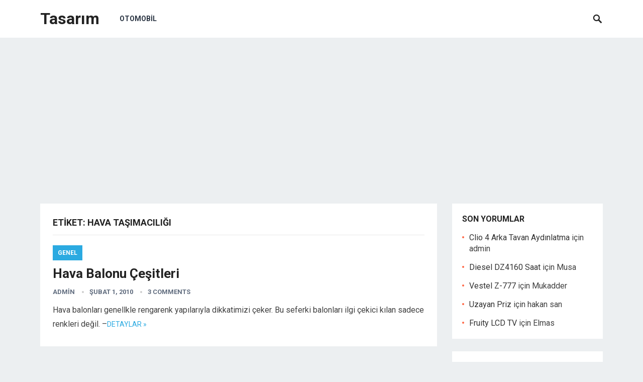

--- FILE ---
content_type: text/html; charset=utf-8
request_url: https://www.google.com/recaptcha/api2/aframe
body_size: 267
content:
<!DOCTYPE HTML><html><head><meta http-equiv="content-type" content="text/html; charset=UTF-8"></head><body><script nonce="ZKGrk3eZBT7UBXrZihp91g">/** Anti-fraud and anti-abuse applications only. See google.com/recaptcha */ try{var clients={'sodar':'https://pagead2.googlesyndication.com/pagead/sodar?'};window.addEventListener("message",function(a){try{if(a.source===window.parent){var b=JSON.parse(a.data);var c=clients[b['id']];if(c){var d=document.createElement('img');d.src=c+b['params']+'&rc='+(localStorage.getItem("rc::a")?sessionStorage.getItem("rc::b"):"");window.document.body.appendChild(d);sessionStorage.setItem("rc::e",parseInt(sessionStorage.getItem("rc::e")||0)+1);localStorage.setItem("rc::h",'1767191975816');}}}catch(b){}});window.parent.postMessage("_grecaptcha_ready", "*");}catch(b){}</script></body></html>